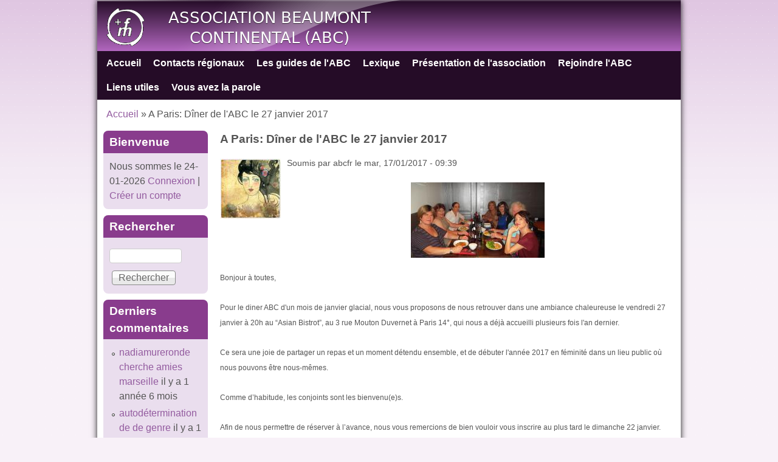

--- FILE ---
content_type: text/html; charset=utf-8
request_url: http://abc-transidentite.fr/content/paris-d%C3%AEner-de-labc-le-27-janvier-2017
body_size: 6863
content:
<!DOCTYPE html>
<!--[if lt IE 7]><html class="lt-ie9 lt-ie8 lt-ie7" lang="fr" dir="ltr"><![endif]-->
<!--[if IE 7]><html class="lt-ie9 lt-ie8" lang="fr" dir="ltr"><![endif]-->
<!--[if IE 8]><html class="lt-ie9" lang="fr" dir="ltr"><![endif]-->
<!--[if gt IE 8]><!--><html lang="fr" dir="ltr" prefix="content: http://purl.org/rss/1.0/modules/content/ dc: http://purl.org/dc/terms/ foaf: http://xmlns.com/foaf/0.1/ og: http://ogp.me/ns# rdfs: http://www.w3.org/2000/01/rdf-schema# sioc: http://rdfs.org/sioc/ns# sioct: http://rdfs.org/sioc/types# skos: http://www.w3.org/2004/02/skos/core# xsd: http://www.w3.org/2001/XMLSchema#"><!--<![endif]-->
<head>
<meta charset="utf-8" />
<link rel="shortcut icon" href="http://abc-transidentite.fr/sites/default/files/LogoABCr%C3%A9duit.gif" type="image/gif" />
<meta name="viewport" content="width=device-width, initial-scale=1" />
<meta name="MobileOptimized" content="width" />
<meta name="description" content="Bonjour à toutes, Pour le diner ABC d&#039;un mois de janvier glacial, nous vous proposons de nous retrouver dans une ambiance chaleureuse le vendredi 27 janvier à 20h au “Asian Bistrot”, au 3 rue Mouton Duvernet à Paris 14°, qui nous a déjà accueilli plusieurs foi" />
<meta name="HandheldFriendly" content="true" />
<meta name="abstract" content="Notre association s&#039;adresse aux personnes concernées par la transidentité, à chaque personne qui se définit comme trans, transgenre, travesti, transsexuelle, intersexué(e), etc." />
<meta name="apple-mobile-web-app-capable" content="yes" />
<meta name="keywords" content="transidentité transgenre transgenres transsexuel transsexuels travesti travestis" />
<meta name="robots" content="follow, index" />
<meta name="generator" content="Drupal 7 (http://drupal.org)" />
<link rel="canonical" href="http://abc-transidentite.fr/content/paris-d%C3%AEner-de-labc-le-27-janvier-2017" />
<link rel="shortlink" href="http://abc-transidentite.fr/node/713" />
<title>A Paris: Dîner de l'ABC le 27 janvier 2017 trans transidentité transsexuel transgenre travesti</title>
<style>
@import url("http://abc-transidentite.fr/modules/system/system.base.css?qho7d2");
@import url("http://abc-transidentite.fr/modules/system/system.menus.css?qho7d2");
@import url("http://abc-transidentite.fr/modules/system/system.messages.css?qho7d2");
@import url("http://abc-transidentite.fr/modules/system/system.theme.css?qho7d2");
</style>
<style>
@import url("http://abc-transidentite.fr/sites/all/modules/simplenews/simplenews.css?qho7d2");
@import url("http://abc-transidentite.fr/modules/aggregator/aggregator.css?qho7d2");
@import url("http://abc-transidentite.fr/modules/book/book.css?qho7d2");
@import url("http://abc-transidentite.fr/modules/comment/comment.css?qho7d2");
@import url("http://abc-transidentite.fr/modules/field/theme/field.css?qho7d2");
@import url("http://abc-transidentite.fr/modules/node/node.css?qho7d2");
@import url("http://abc-transidentite.fr/modules/search/search.css?qho7d2");
@import url("http://abc-transidentite.fr/modules/user/user.css?qho7d2");
@import url("http://abc-transidentite.fr/sites/all/modules/user_prune/css/user_prune.css?qho7d2");
@import url("http://abc-transidentite.fr/sites/all/modules/views/css/views.css?qho7d2");
@import url("http://abc-transidentite.fr/sites/all/modules/ckeditor/css/ckeditor.css?qho7d2");
</style>
<style>
@import url("http://abc-transidentite.fr/sites/all/libraries/colorbox/example1/colorbox.css?qho7d2");
@import url("http://abc-transidentite.fr/sites/all/modules/ctools/css/ctools.css?qho7d2");
@import url("http://abc-transidentite.fr/sites/all/modules/panels/css/panels.css?qho7d2");
@import url("http://abc-transidentite.fr/sites/all/modules/uif/uif.css?qho7d2");
</style>
<style media="screen">
@import url("http://abc-transidentite.fr/sites/all/themes/adaptivetheme/adaptivetheme/at_core/css/at.settings.style.headings.css?qho7d2");
@import url("http://abc-transidentite.fr/sites/all/themes/adaptivetheme/adaptivetheme/at_core/css/at.settings.style.image.css?qho7d2");
@import url("http://abc-transidentite.fr/sites/all/themes/adaptivetheme/adaptivetheme/at_core/css/at.layout.css?qho7d2");
</style>
<style>
@import url("http://abc-transidentite.fr/sites/default/files/color/pixture_reloaded-b9911488/colors.css?qho7d2");
@import url("http://abc-transidentite.fr/sites/all/themes/pixture_reloaded/css/pixture_reloaded.css?qho7d2");
@import url("http://abc-transidentite.fr/sites/all/themes/pixture_reloaded/css/pixture_reloaded.settings.style.css?qho7d2");
</style>
<link type="text/css" rel="stylesheet" href="http://abc-transidentite.fr/sites/default/files/adaptivetheme/pixture_reloaded_files/pixture_reloaded.responsive.layout.css?qho7d2" media="only screen" />
<style media="screen">
@import url("http://abc-transidentite.fr/sites/default/files/adaptivetheme/pixture_reloaded_files/pixture_reloaded.fonts.css?qho7d2");
</style>
<link type="text/css" rel="stylesheet" href="http://abc-transidentite.fr/sites/all/themes/pixture_reloaded/css/responsive.smartphone.portrait.css?qho7d2" media="only screen and (max-width:320px)" />
<link type="text/css" rel="stylesheet" href="http://abc-transidentite.fr/sites/all/themes/pixture_reloaded/css/responsive.smartphone.landscape.css?qho7d2" media="only screen and (min-width:321px) and (max-width:480px)" />
<link type="text/css" rel="stylesheet" href="http://abc-transidentite.fr/sites/all/themes/pixture_reloaded/css/responsive.tablet.portrait.css?qho7d2" media="only screen and (min-width:481px) and (max-width:768px)" />
<link type="text/css" rel="stylesheet" href="http://abc-transidentite.fr/sites/all/themes/pixture_reloaded/css/responsive.tablet.landscape.css?qho7d2" media="only screen and (min-width:769px) and (max-width:1024px)" />
<link type="text/css" rel="stylesheet" href="http://abc-transidentite.fr/sites/all/themes/pixture_reloaded/css/responsive.desktop.css?qho7d2" media="only screen and (min-width:1025px)" />

<!--[if lt IE 9]>
<style media="screen">
@import url("http://abc-transidentite.fr/sites/default/files/adaptivetheme/pixture_reloaded_files/pixture_reloaded.lt-ie9.layout.css?qho7d2");
</style>
<![endif]-->
<script src="http://abc-transidentite.fr/misc/jquery.js?v=1.4.4"></script>
<script src="http://abc-transidentite.fr/misc/jquery-extend-3.4.0.js?v=1.4.4"></script>
<script src="http://abc-transidentite.fr/misc/jquery-html-prefilter-3.5.0-backport.js?v=1.4.4"></script>
<script src="http://abc-transidentite.fr/misc/jquery.once.js?v=1.2"></script>
<script src="http://abc-transidentite.fr/misc/drupal.js?qho7d2"></script>
<script src="http://abc-transidentite.fr/sites/default/files/languages/fr_aBixEge3f9dTJ2E4aXoBh54i-LxeYtim1Kz4kx_mzZI.js?qho7d2"></script>
<script src="http://abc-transidentite.fr/sites/all/libraries/colorbox/jquery.colorbox-min.js?qho7d2"></script>
<script src="http://abc-transidentite.fr/sites/all/modules/colorbox/js/colorbox.js?qho7d2"></script>
<script src="http://abc-transidentite.fr/sites/all/modules/colorbox/js/colorbox_load.js?qho7d2"></script>
<script src="http://abc-transidentite.fr/sites/all/modules/colorbox/js/colorbox_inline.js?qho7d2"></script>
<script>jQuery.extend(Drupal.settings, {"basePath":"\/","pathPrefix":"","ajaxPageState":{"theme":"pixture_reloaded","theme_token":"CIXPVXeDOPl8hGp8RJF8Ur4XgwMNZYe76Q3yoBdoXFQ","js":{"misc\/jquery.js":1,"misc\/jquery-extend-3.4.0.js":1,"misc\/jquery-html-prefilter-3.5.0-backport.js":1,"misc\/jquery.once.js":1,"misc\/drupal.js":1,"public:\/\/languages\/fr_aBixEge3f9dTJ2E4aXoBh54i-LxeYtim1Kz4kx_mzZI.js":1,"sites\/all\/libraries\/colorbox\/jquery.colorbox-min.js":1,"sites\/all\/modules\/colorbox\/js\/colorbox.js":1,"sites\/all\/modules\/colorbox\/js\/colorbox_load.js":1,"sites\/all\/modules\/colorbox\/js\/colorbox_inline.js":1},"css":{"modules\/system\/system.base.css":1,"modules\/system\/system.menus.css":1,"modules\/system\/system.messages.css":1,"modules\/system\/system.theme.css":1,"sites\/all\/modules\/simplenews\/simplenews.css":1,"modules\/aggregator\/aggregator.css":1,"modules\/book\/book.css":1,"modules\/comment\/comment.css":1,"modules\/field\/theme\/field.css":1,"modules\/node\/node.css":1,"modules\/search\/search.css":1,"modules\/user\/user.css":1,"sites\/all\/modules\/user_prune\/css\/user_prune.css":1,"sites\/all\/modules\/views\/css\/views.css":1,"sites\/all\/modules\/ckeditor\/css\/ckeditor.css":1,"sites\/all\/libraries\/colorbox\/example1\/colorbox.css":1,"sites\/all\/modules\/ctools\/css\/ctools.css":1,"sites\/all\/modules\/panels\/css\/panels.css":1,"sites\/all\/modules\/uif\/uif.css":1,"sites\/all\/themes\/adaptivetheme\/adaptivetheme\/at_core\/css\/at.settings.style.headings.css":1,"sites\/all\/themes\/adaptivetheme\/adaptivetheme\/at_core\/css\/at.settings.style.image.css":1,"sites\/all\/themes\/adaptivetheme\/adaptivetheme\/at_core\/css\/at.layout.css":1,"sites\/all\/themes\/pixture_reloaded\/color\/colors.css":1,"sites\/all\/themes\/pixture_reloaded\/css\/pixture_reloaded.css":1,"sites\/all\/themes\/pixture_reloaded\/css\/pixture_reloaded.settings.style.css":1,"public:\/\/adaptivetheme\/pixture_reloaded_files\/pixture_reloaded.responsive.layout.css":1,"public:\/\/adaptivetheme\/pixture_reloaded_files\/pixture_reloaded.fonts.css":1,"sites\/all\/themes\/pixture_reloaded\/css\/responsive.smartphone.portrait.css":1,"sites\/all\/themes\/pixture_reloaded\/css\/responsive.smartphone.landscape.css":1,"sites\/all\/themes\/pixture_reloaded\/css\/responsive.tablet.portrait.css":1,"sites\/all\/themes\/pixture_reloaded\/css\/responsive.tablet.landscape.css":1,"sites\/all\/themes\/pixture_reloaded\/css\/responsive.desktop.css":1,"public:\/\/adaptivetheme\/pixture_reloaded_files\/pixture_reloaded.lt-ie9.layout.css":1}},"colorbox":{"opacity":"0.85","current":"{current} of {total}","previous":"\u00ab Prev","next":"Next \u00bb","close":"Close","maxWidth":"98%","maxHeight":"98%","fixed":true,"mobiledetect":true,"mobiledevicewidth":"480px"},"urlIsAjaxTrusted":{"\/search\/node":true,"\/content\/paris-d%C3%AEner-de-labc-le-27-janvier-2017":true},"adaptivetheme":{"pixture_reloaded":{"layout_settings":{"bigscreen":"two-sidebars-left","tablet_landscape":"three-col-grail","tablet_portrait":"one-col-vert","smalltouch_landscape":"one-col-stack","smalltouch_portrait":"one-col-stack"},"media_query_settings":{"bigscreen":"only screen and (min-width:1025px)","tablet_landscape":"only screen and (min-width:769px) and (max-width:1024px)","tablet_portrait":"only screen and (min-width:481px) and (max-width:768px)","smalltouch_landscape":"only screen and (min-width:321px) and (max-width:480px)","smalltouch_portrait":"only screen and (max-width:320px)"}}}});</script>
<!--[if lt IE 9]>
<script src="http://abc-transidentite.fr/sites/all/themes/adaptivetheme/adaptivetheme/at_core/scripts/html5.js?qho7d2"></script>
<![endif]-->
</head>
<body class="html not-front not-logged-in one-sidebar sidebar-first page-node page-node- page-node-713 node-type-article atr-7.x-3.x atv-7.x-3.1 lang-fr site-name-association-beaumont-continental-abc section-content color-scheme-custom pixture-reloaded bs-d bb-d mb-dd mbp-l rc-8">
  <div id="skip-link" class="nocontent">
    <a href="#main-content" class="element-invisible element-focusable">Aller au contenu principal</a>
  </div>
    <div class="texture-overlay">
  <div id="page" class="container page snc-uc snw-n sna-c sns-d ssc-n ssw-n ssa-l sss-n btc-n btw-b bta-l bts-n ntc-n ntw-b nta-l nts-n ctc-n ctw-b cta-l cts-n ptc-n ptw-b pta-l pts-n">

    <header  id="header" class="clearfix" role="banner">
      <div class="header-inner clearfix">

                  <!-- start: Branding -->
          <div  id="branding" class="branding-elements clearfix">

                          <div id="logo">
                <a href="/"><img class="site-logo" typeof="foaf:Image" src="http://abc-transidentite.fr/sites/default/files/LogoTransp.gif" alt="Association Beaumont Continental (ABC)" /></a>              </div>
            
                          <!-- start: Site name and Slogan hgroup -->
              <div  class="h-group" id="name-and-slogan">

                                  <h1 id="site-name"><a href="/" title="Page d&#039;accueil">Association Beaumont Continental (ABC)</a></h1>
                
                
              </div><!-- /end #name-and-slogan -->
            
          </div><!-- /end #branding -->
        
        
      </div>

    </header> <!-- /header -->

    <div id="menu-bar" class="nav clearfix"><nav id="block-system-main-menu" class="block block-system block-menu menu-wrapper menu-bar-wrapper clearfix odd first last block-count-1 block-region-menu-bar block-main-menu"  role="navigation">  
      <h2 class="element-invisible block-title">Menu principal</h2>
  
  <ul class="menu clearfix"><li class="first leaf menu-depth-1 menu-item-237"><a href="/">Accueil</a></li><li class="leaf menu-depth-1 menu-item-445"><a href="/contacts_r%C3%A9gionaux">Contacts régionaux</a></li><li class="leaf menu-depth-1 menu-item-457"><a href="/guides">Les guides de l&#039;ABC</a></li><li class="leaf menu-depth-1 menu-item-418"><a href="/lexique">Lexique</a></li><li class="leaf menu-depth-1 menu-item-415"><a href="/content/pr%C3%A9sentation-de-lassociation" title="Présentation de l&#039;association">Présentation de l&#039;association</a></li><li class="leaf menu-depth-1 menu-item-416"><a href="/content/rejoindre-labc">Rejoindre l&#039;ABC</a></li><li class="leaf menu-depth-1 menu-item-419"><a href="/content/liens-utiles">Liens utiles</a></li><li class="last leaf menu-depth-1 menu-item-2401"><a href="http://www.abc-transidentite.fr/content/vous-avez-la-parole" title="">Vous avez la parole</a></li></ul>
  </nav></div>
    <!-- Messages and Help -->
        
    <!-- Breadcrumbs -->
    <div id="breadcrumb" class="clearfix"><nav class="breadcrumb-wrapper clearfix" role="navigation" aria-labelledby="breadcrumb-label"><h2 id="breadcrumb-label" class="element-invisible">Vous êtes ici</h2><ol id="crumbs" class="clearfix"><li class="crumb crumb-first"><span typeof="v:Breadcrumb"><a rel="v:url"  property="v:title"  href="/">Accueil</a></span></li><li class="crumb crumb-last"><span class="crumb-separator"> &#187; </span><span class="crumb-title">A Paris: Dîner de l&#039;ABC le 27 janvier 2017</span></li></ol></nav></div>
    
    <!-- Three column 3x33 Gpanel -->
    
    <div id="columns">
      <div class="columns-inner clearfix">

        <div id="content-column">
          <div class="content-inner">

            
            <section id="main-content" role="main">

                                            <header  id="main-content-header" class="clearfix">

                                      <h1 id="page-title">A Paris: Dîner de l&#039;ABC le 27 janvier 2017</h1>
                  
                  
                </header>
                            
                              <div id="content">
                  <div id="block-system-main" class="block block-system no-title odd first last block-count-2 block-region-content block-main" >  
  
  <article id="node-713" class="node node-article node-promoted article odd node-with-picture node-full ia-c clearfix" about="/content/paris-d%C3%AEner-de-labc-le-27-janvier-2017" typeof="sioc:Item foaf:Document" role="article">
  
  
      <footer class="submitted with-user-picture">
        <div class="user-picture">
    <img typeof="foaf:Image" class="image-style-thumbnail" src="http://abc-transidentite.fr/sites/default/files/styles/thumbnail/public/pictures/picture-1-1362741861.jpg?itok=JEQAqE9N" alt="Portrait de abcfr" title="Portrait de abcfr" />  </div>
      <p class="author-datetime"><span property="dc:date dc:created" content="2017-01-17T09:39:44+01:00" datatype="xsd:dateTime" rel="sioc:has_creator">Soumis par <span class="username" xml:lang="" about="/users/abcfr" typeof="sioc:UserAccount" property="foaf:name" datatype="">abcfr</span> le <time datetime="2017-01-17T09:39:44+0100" pubdate="pubdate">mar, 17/01/2017 - 09:39</time></span></p>
    </footer>
  
  <div class="node-content">
    <div class="field field-name-field-image field-type-image field-label-hidden view-mode-full"><div class="field-items"><figure class="clearfix field-item even" rel="og:image rdfs:seeAlso" resource="http://abc-transidentite.fr/sites/default/files/field/image/Asian.jpg"><a href="http://abc-transidentite.fr/sites/default/files/field/image/Asian.jpg" title="A Paris: Dîner de l&#039;ABC le 27 janvier 2017" class="colorbox" data-colorbox-gallery="gallery-node-713-nVNmXo3pbUM" data-cbox-img-attrs="{&quot;title&quot;: &quot;&quot;, &quot;alt&quot;: &quot;&quot;}"><img typeof="foaf:Image" class="image-style-medium" src="http://abc-transidentite.fr/sites/default/files/styles/medium/public/field/image/Asian.jpg?itok=p1YgzWLA" width="220" height="124" alt="" title="" /></a></figure></div></div><div class="field field-name-body field-type-text-with-summary field-label-hidden view-mode-full"><div class="field-items"><div class="field-item even" property="content:encoded"><div id="yui_3_16_0_ym19_1_1484637856397_3437"><span style="font-size:12px;"><span style="font-family: verdana,geneva,sans-serif;">Bonjour à toutes,</span></span></div>
<div id="yui_3_16_0_ym19_1_1484637856397_3466"> </div>
<div id="yui_3_16_0_ym19_1_1484637856397_3439"><span style="font-size:12px;"><span style="font-family: verdana,geneva,sans-serif;">Pour le diner ABC d'un mois de janvier glacial, nous vous proposons de nous retrouver dans une ambiance chaleureuse le vendredi 27 janvier à 20h au “Asian Bistrot”, au 3 rue Mouton Duvernet à Paris 14°, qui nous a déjà accueilli plusieurs fois l'an dernier.</span></span></div>
<div id="yui_3_16_0_ym19_1_1484637856397_3467"> </div>
<div id="yui_3_16_0_ym19_1_1484637856397_3440"><span style="font-size:12px;"><span style="font-family: verdana,geneva,sans-serif;">Ce sera une joie de partager un repas et un moment détendu ensemble, et de débuter l'année 2017 en féminité dans un lieu public où nous pouvons être nous-mêmes.</span></span></div>
<div id="yui_3_16_0_ym19_1_1484637856397_3474"> </div>
<div id="yui_3_16_0_ym19_1_1484637856397_3441"><span style="font-size:12px;"><span style="font-family: verdana,geneva,sans-serif;">Comme d’habitude, les conjoints sont les bienvenu(e)s.</span></span></div>
<div id="yui_3_16_0_ym19_1_1484637856397_3484"> </div>
<div id="yui_3_16_0_ym19_1_1484637856397_3482"><span style="font-size:12px;"><span style="font-family: verdana,geneva,sans-serif;">Afin de nous permettre de réserver à l’avance, nous vous remercions de bien vouloir vous inscrire au plus tard le dimanche 22 janvier.</span></span></div>
<div id="yui_3_16_0_ym19_1_1484637856397_3491"> </div>
<div id="yui_3_16_0_ym19_1_1484637856397_3492"><span style="font-size:12px;"><span style="font-family: verdana,geneva,sans-serif;"><strong>Pour vous inscrire, il suffit d’envoyer un courriel un courriel à l’adresse de la section parisienne de l’ABC, en cliquant <a href="http://www.abc-transidentite.fr/user/393/contact" target="_blank">ICI</a><br id="yui_3_16_0_ym19_1_1480849489344_3997" />Nous vous saurions gré d’utiliser exclusivement cette adresse, afin de faciliter le travail de l’organisatrice.</strong></span></span></div>
<div id="yui_3_16_0_ym19_1_1484637856397_3493"> </div>
<div id="yui_3_16_0_ym19_1_1484637856397_3447"><span style="font-size:12px;"><span style="font-family: verdana,geneva,sans-serif;">Au plaisir de faire votre connaissance ou de vous retrouver lors de ce diner.</span></span></div>
<div> </div>
<div><span style="font-size:12px;"><span style="font-family: verdana,geneva,sans-serif;">Sylvie (SOIE)</span></span></div>
<div id="yui_3_16_0_ym19_1_1484637856397_3507"> </div>
</div></div></div><section class="field field-name-field-tags field-type-taxonomy-term-reference field-label-inline clearfix view-mode-full"><h2 class="field-label">Mots-clés:&nbsp;</h2><ul class="field-items"><li class="field-item even" rel="dc:subject"><a href="/transidentit%C3%A9s/agenda-de-labc" typeof="skos:Concept" property="rdfs:label skos:prefLabel" datatype="">agenda de l&#039;ABC</a></li></ul></section>  </div>

      <nav class="clearfix"><ul class="links inline"><li class="comment_forbidden first last"><span><a href="/user/login?destination=node/713%23comment-form">Connectez-vous</a> ou <a href="/user/register?destination=node/713%23comment-form">inscrivez-vous</a> pour publier un commentaire</span></li></ul></nav>
  
  
  <span property="dc:title" content="A Paris: Dîner de l&#039;ABC le 27 janvier 2017" class="rdf-meta element-hidden"></span><span property="sioc:num_replies" content="0" datatype="xsd:integer" class="rdf-meta element-hidden"></span></article>

  </div>                </div>
              
              <!-- Feed icons (RSS, Atom icons etc -->
              
            </section> <!-- /main-content -->

            
          </div>
        </div> <!-- /content-column -->

        <div class="region region-sidebar-first sidebar"><div class="region-inner clearfix"><section id="block-block-2" class="block block-block odd first block-count-3 block-region-sidebar-first block-2" ><div class="block-inner clearfix">  
      <h2 class="block-title">Bienvenue</h2>
  
  <div class="block-content content">Nous sommes le  24-01-2026<a href="/user/login?destination=node/713">   Connexion</a> | <a href="/user/register?destination=node/713">Créer un compte</a></div>
  </div></section><div id="block-search-form" class="block block-search even block-count-4 block-region-sidebar-first block-form"  role="search"><div class="block-inner clearfix">  
      <h2 class="block-title">Rechercher</h2>
  
  <div class="block-content content"><form action="/content/paris-d%C3%AEner-de-labc-le-27-janvier-2017" method="post" id="search-block-form" accept-charset="UTF-8"><div><div class="container-inline">
    <div class="form-item form-type-textfield form-item-search-block-form">
  <label class="element-invisible" for="edit-search-block-form--2">Rechercher </label>
 <input title="Indiquer les termes à rechercher" type="search" id="edit-search-block-form--2" name="search_block_form" value="" size="15" maxlength="128" class="form-text" />
</div>
<div class="form-actions form-wrapper" id="edit-actions"><input type="submit" id="edit-submit" name="op" value="Rechercher" class="form-submit" /></div><input type="hidden" name="form_build_id" value="form-1Tjm_7fkJSYRbINFDxdl5TU9aB-JTRb7M_A3jxmXBLA" />
<input type="hidden" name="form_id" value="search_block_form" />
</div>
</div></form></div>
  </div></div><section id="block-comment-recent" class="block block-comment odd block-count-5 block-region-sidebar-first block-recent"  role="navigation"><div class="block-inner clearfix">  
      <h2 class="block-title">Derniers commentaires</h2>
  
  <div class="block-content content"><div class="item-list"><ul><li class="even first"><a href="/comment/783#comment-783">nadiamureronde cherche amies marseille</a>&nbsp;<span>il y a 1 année 6 mois</span></li><li class="odd"><a href="/comment/782#comment-782">autodétermination de   de genre</a>&nbsp;<span>il y a 1 année 8 mois</span></li><li class="even"><a href="/comment/781#comment-781">Outre Rhin, ce sera le 1er novembre</a>&nbsp;<span>il y a 1 année 9 mois</span></li><li class="odd"><a href="/comment/780#comment-780">Bonjour Nathalie,</a>&nbsp;<span>il y a 1 année 10 mois</span></li><li class="even"><a href="/comment/779#comment-779">bonjour à toutes,</a>&nbsp;<span>il y a 1 année 10 mois</span></li><li class="odd"><a href="/comment/778#comment-778">Bonjour à toutes</a>&nbsp;<span>il y a 1 année 11 mois</span></li><li class="even"><a href="/comment/777#comment-777">l&#039;effacement d&#039;Eugénie</a>&nbsp;<span>il y a 1 année 11 mois</span></li><li class="odd"><a href="/comment/776#comment-776">Vœux </a>&nbsp;<span>il y a 2 années 2 semaines</span></li><li class="even"><a href="/comment/775#comment-775">Voeux </a>&nbsp;<span>il y a 2 années 2 semaines</span></li><li class="odd last"><a href="/comment/774#comment-774">Hello Eva</a>&nbsp;<span>il y a 2 années 1 mois</span></li></ul></div></div>
  </div></section><nav id="block-system-navigation" class="block block-system block-menu even block-count-6 block-region-sidebar-first block-navigation"  role="navigation"><div class="block-inner clearfix">  
      <h2 class="block-title">Navigation</h2>
  
  <div class="block-content content"><ul class="menu clearfix"><li class="first leaf menu-depth-1 menu-item-823"><a href="/archives_abc">Archives de l&#039;ABC</a></li><li class="leaf menu-depth-1 menu-item-460"><a href="/fichiers" title="">Documents en téléchargement</a></li><li class="leaf menu-depth-1 menu-item-980"><a href="/content/vous-avez-la-parole">Vous avez la parole</a></li><li class="leaf menu-depth-1 menu-item-825"><a href="/content/loan-la-psy-des-copines" title="">Loan la psy des copines</a></li><li class="leaf menu-depth-1 menu-item-995"><a href="/content/charte-du-site">Charte du site</a></li><li class="leaf menu-depth-1 menu-item-1122"><a href="http://www.abc-transidentite.fr/content/contacter-notre-association" title="Contacter la présidente">Contacter notre association</a></li><li class="leaf menu-depth-1 menu-item-327"><a href="/contact" title="Contact administratrice du site">Contacter la webmistress</a></li><li class="leaf menu-depth-1 menu-item-1182"><a href="/content/foire-%C3%A0-tout">Foire à tout</a></li><li class="last leaf menu-depth-1 menu-item-1259"><a href="/artistes" title="">Le coin des artistes</a></li></ul></div>
  </div></nav><nav id="block-menu-menu-sites-partenaires" class="block block-menu odd last block-count-7 block-region-sidebar-first block-menu-sites-partenaires"  role="navigation"><div class="block-inner clearfix">  
      <h2 class="block-title">Sites partenaires</h2>
  
  <div class="block-content content"><ul class="menu clearfix"><li class="first leaf menu-depth-1 menu-item-981"><a href="http://www.txy.fr/" title="">Site communautaire Txy</a></li><li class="last leaf menu-depth-1 menu-item-1223"><a href="http://paris.abcfr.org/" title="">ABC Paris</a></li></ul></div>
  </div></nav></div></div>        
      </div>
    </div> <!-- /columns -->

    
    <!-- four-4x25 Gpanel -->
    
          <footer  id="footer" class="clearfix" role="contentinfo">
        <div id="footer-inner" class="clearfix">
          <div class="region region-footer"><div class="region-inner clearfix"><div id="block-block-1" class="block block-block no-title odd first last block-count-8 block-region-footer block-1" ><div class="block-inner clearfix">  
  
  <div class="block-content content"><p style="text-align: center;"><strong><span style="font-size:12px;"><span style="font-family: verdana,geneva,sans-serif;">Association Beaumont Continental (Déclarée à la préfecture de Paris)</span></span></strong></p>
<p> </p>
</div>
  </div></div></div></div>          <p class="attribute-creator"><small class="attribution">Premium Drupal Theme by <a href="http://adaptivethemes.com">Adaptivethemes.com</a></small></p>
        </div>
      </footer>
    
  </div> <!-- /page -->
</div> <!-- /texture overlay -->
  </body>
</html>


--- FILE ---
content_type: text/css
request_url: http://abc-transidentite.fr/sites/all/themes/pixture_reloaded/css/responsive.smartphone.portrait.css?qho7d2
body_size: 475
content:
/* Smartphone portrait */
#admin-menu-wrapper {display: none;}

#page {
  box-shadow: 0 0 0 rgba(0, 0, 0, 0) !important;
}

#header {
  max-height: 1000px;
  padding: 0;
  background-image: none;
}

#branding,
#header .region-header {
  float: none;
  background: transparent !important;
  max-height: 1000px;
  width: 100%;
  clear: both;
  margin: 10px 0;
}

#header  .region-header {
  margin: 10px 0;
}

#logo {
  margin: 5px auto;
  padding: 0;
  float: none;
}

#site-name {
  font-size: 1.6em;
  padding: 25px 0 10px 10px;
}

#site-slogan {
  font-size: 1em;
  text-transform: none;
}

.region-secondary-content .block {
  margin-bottom: 0;
  font-size: 1em;
}

#menu-bar {
  padding: 0;
}

#menu-bar .block {
  clear: both;
  float: none;
}

#menu-bar .menu-wrapper ul ul {
  position: relative;
  top: 0;
  width: 100% !important;
}

#menu-bar .menu-wrapper > ul,
#menu-bar .menu-wrapper > ul > li {
  display: block;
  float: none;
  margin: 0;
  border-bottom: 1px solid rgba(255,255,255,0.5);
}

#menu-bar .menu-wrapper ul ul li {
  border-bottom: 1px solid #fff;
  float: none !important;
}

#menu-bar .menu-wrapper ul ul li.first {
  border-top: 1px solid #fff;
}

#menu-bar .sf-menu {
  height: auto;
  padding: 0;
}
